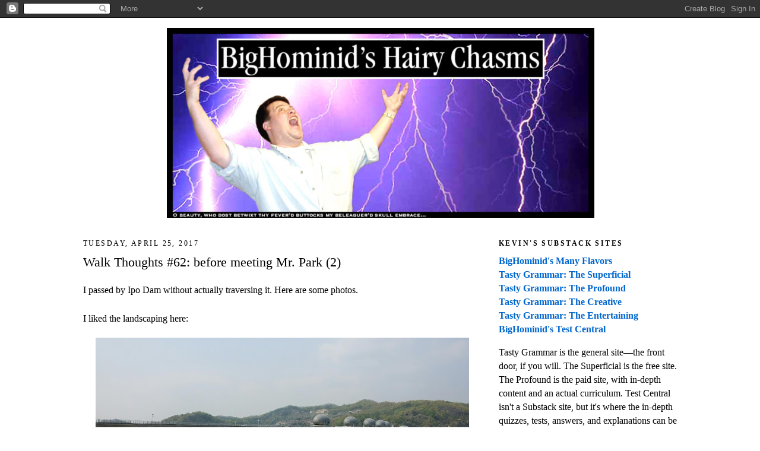

--- FILE ---
content_type: text/html; charset=UTF-8
request_url: https://bighominid.blogspot.com/b/stats?style=BLACK_TRANSPARENT&timeRange=ALL_TIME&token=APq4FmCvi8mIHFB6c03KifO_49fYe_Gkr6g1Bjnj6HXcQYlwCmNsUntwtZb-qhvsNYlP8VoXcH6dxA-ZZTk_Cgj_0E5G2KiO2Q
body_size: -9
content:
{"total":11786115,"sparklineOptions":{"backgroundColor":{"fillOpacity":0.1,"fill":"#000000"},"series":[{"areaOpacity":0.3,"color":"#202020"}]},"sparklineData":[[0,92],[1,22],[2,67],[3,16],[4,29],[5,42],[6,53],[7,35],[8,34],[9,29],[10,100],[11,31],[12,26],[13,26],[14,22],[15,20],[16,22],[17,34],[18,51],[19,58],[20,54],[21,52],[22,59],[23,50],[24,56],[25,54],[26,50],[27,50],[28,53],[29,0]],"nextTickMs":64285}